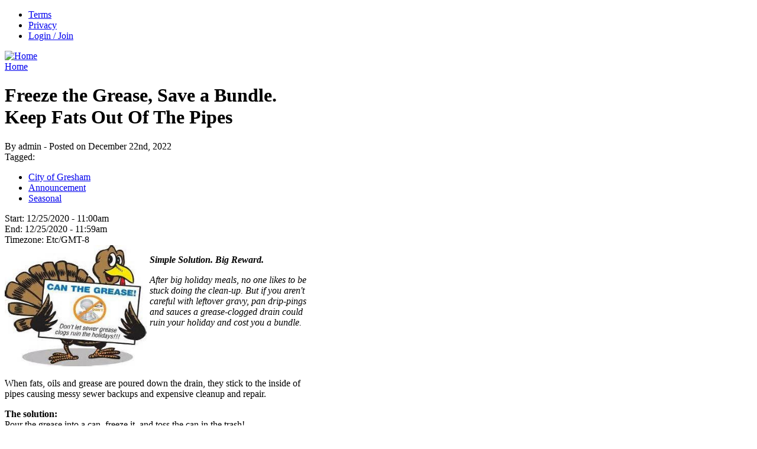

--- FILE ---
content_type: text/html; charset=utf-8
request_url: https://wilkeseastna.org/node/3521
body_size: 5845
content:
<!DOCTYPE html PUBLIC "-//W3C//DTD XHTML 1.0 Strict//EN" "http://www.w3.org/TR/xhtml1/DTD/xhtml1-strict.dtd">
<html xmlns="http://www.w3.org/1999/xhtml" xml:lang="" lang="">

<head>

  <title>Freeze the Grease, Save a Bundle. Keep Fats Out Of The Pipes | Wilkes East Neighborhood</title>
  <meta http-equiv="Content-Type" content="text/html; charset=utf-8" />
<link rel="shortcut icon" href="/misc/favicon.ico" type="image/x-icon" />
  <style type="text/css" media="all">@import "/modules/aggregator/aggregator.css";</style>
<style type="text/css" media="all">@import "/modules/event/event.css";</style>
<style type="text/css" media="all">@import "/modules/node/node.css";</style>
<style type="text/css" media="all">@import "/modules/poll/poll.css";</style>
<style type="text/css" media="all">@import "/modules/system/defaults.css";</style>
<style type="text/css" media="all">@import "/modules/system/system.css";</style>
<style type="text/css" media="all">@import "/modules/user/user.css";</style>
<style type="text/css" media="all">@import "/themes/amadou/style.css";</style>
  <script type="text/javascript" src="/misc/jquery.js"></script>
<script type="text/javascript" src="/misc/drupal.js"></script>
<script type="text/javascript" src="/modules/event/eventblock.js"></script>
<script type="text/javascript" src="/misc/progress.js"></script>
    <!--[if IE 6]>
      <style type="text/css" media="all">@import "/themes/amadou/ie-fixes/ie6.css";</style>
    <![endif]-->
    <!--[if lt IE 7.]>
      <script defer type="text/javascript" src="/themes/amadou/ie-fixes/pngfix.js"></script>
    <![endif]-->

</head>

<body>

  <!-- begin container -->
  <div id="container">

    <!-- primary links -->
    <div id="menu">
              <ul class="links"><li class="first menu-1-1-2"><a href="/./terms.htm" class="menu-1-1-2">Terms</a></li>
<li class="menu-1-2-2"><a href="/./privacy.htm" class="menu-1-2-2">Privacy</a></li>
<li class="last menu-1-3-2"><a href="/user" class="menu-1-3-2">Login / Join</a></li>
</ul>          </div><!-- end primary links -->

    <!-- begin header -->

    <div id="header">

      <!-- site logo -->
              <a href="/" title="Home">
          <img class="logo" src="/themes/amadou/logo.png" alt="Home" />
        </a>
      <!-- end site logo -->

      <!-- site name -->
      <!-- end site name -->
	  
      <!-- site slogan -->
      <!-- end site slogan -->

    </div><!-- end header -->

    <!-- content -->

    <!-- begin mainContent -->
    <div id="mainContent" style="width: 530px;">
        
        <div class="breadcrumb"><div class="breadcrumb"><a href="/">Home</a></div></div>    <h1 class="pageTitle">Freeze the Grease, Save a Bundle. Keep Fats Out Of The Pipes</h1>                      <div class="node sticky">
  
        
        
          <div class="submitted">
        By admin - Posted on December 22nd, 2022      </div> 
        
          <div class="taxonomy">
        Tagged:&nbsp;&nbsp;<ul class="links inline"><li class="first taxonomy_term_15"><a href="/taxonomy/term/15" rel="tag" title="" class="taxonomy_term_15">City of Gresham</a></li>
<li class="taxonomy_term_10"><a href="/taxonomy/term/10" rel="tag" title="" class="taxonomy_term_10">Announcement</a></li>
<li class="last taxonomy_term_32"><a href="/taxonomy/term/32" rel="tag" title="" class="taxonomy_term_32">Seasonal</a></li>
</ul>      </div>
        
    <div class="content">
      <div class="event-nodeapi"><div class="event-start"><label>Start: </label>12/25/2020 - 11:00am</div></div>
<div class="event-nodeapi"><div class="event-end"><label>End: </label>12/25/2020 - 11:59am</div></div>
<div class="event-nodeapi"><div class="event-tz"><label>Timezone: </label>Etc/GMT-8</div></div>
<table width="100%" border="0" cellpadding="0" cellspacing="0">
<tr>
<td align="left" valign="0">
<img src="/files/can_the_grease_turkey.jpg" width="240" height="205" alt="Freeze the Grease, Save a Bundle. Keep Fats Out Of The Pipes. Info here!"  title="Freeze the Grease, Save a Bundle. Keep Fats Out Of The Pipes. Info info!">
  </td>
<td width="5"></td>
<td align="left" valign="top">
<p><em><strong>Simple Solution. Big Reward.</strong><em></p>
<p>After big holiday meals, no one likes to be stuck doing the clean-up. But if you aren't careful with leftover gravy, pan drip-pings and sauces a grease-clogged drain could ruin your holiday and cost you a bundle.</p>
</td>
<tr>
</table>
<p>When fats, oils and grease are poured down the drain, they stick to the inside of pipes causing messy sewer backups and expensive cleanup and repair.</p>
<p><strong>The solution:</strong><br /> Pour the grease into a can, freeze it, and toss the can in the trash!</p>
    </div>
    
          <div class="links">
        <ul class="links inline"><li class="first last event_calendar"><a href="/event/2020/12/25" class="event_calendar">Calendar</a></li>
</ul>      </div>
        
  </div>
        
    </div><!-- end mainContent -->

    <!-- begin sideBars -->

    <div id="sideBars-bg" style="width: 415px;">
      <div id="sideBars" style="width: 415px;">

        <!-- left sidebar -->
                  <div id="leftSidebar">
              <div class="block block-block" id="block-block-1">
    <h2 class="title">
          </h2>
    <div class="content">
      <p><a href="http://rideconnection.org/" target="_blank"> <img src="/files/ride_connection02.jpg" width="180" alt="Mobility equals Independence. Ride Connection is dedicated to providing responsive, accessible transportation options. Serving older adults, people with disabilities, and the community at large for those in need. Click here to get started today!" title="Mobility equals Independence. Ride Connection is dedicated to providing responsive, accessible transportation options. Serving older adults, people with disabilities, and the community at large for those in need. Click here to get started today!"> </a><br />
<!--blocked<br />
<a href="http://rideconnection.org/Ride/Services.aspx" rel="nofollow" target="_blank"> <img src="/files/ad_rideconn4.jpg" height="180" width="180" alt="Ride Connection (503-226-0700) is a private non-profit organization dedicated to linking seniors &amp; people with disabilities with accessible transportation since 1988. Ride Connection coordinates door-to-door one-time and ongoing ride transportation for medical, nutritive, shopping, supportive services, life sustaining medical, recreational and volunteer/work-related needs" title="Ride Connection (503-226-0700) is a private non-profit organization dedicated to linking seniors &amp; people with disabilities with accessible transportation since 1988. Ride Connection coordinates door-to-door one-time and ongoing ride transportation for medical, nutritive, shopping, supportive services, life sustaining medical, recreational and volunteer/work-related needs"> </a><br />
---></p>
    </div>
  </div>
  <div class="block block-user" id="block-user-1">
    <h2 class="title">
      Navigation    </h2>
    <div class="content">
      
<ul class="menu">
<li class="leaf"><a href="/">Home</a></li>
<li class="leaf"><a href="/welcome.htm">Welcome</a></li>
<li class="leaf"><a href="/pioneer.htm">Wilkes East History</a></li>
<li class="leaf"><a href="/resident.htm">Resident Info</a></li>
<li class="leaf"><a href="/./event">Events</a></li>
<li class="leaf"><a href="/government.htm">Government</a></li>
<li class="leaf"><a href="/meetings.htm">Meetings</a></li>
<li class="leaf"><a href="/merchants.htm">Local Merchants</a></li>
<li class="leaf"><a href="/zimmerman.htm">Zimmerman House</a></li>
<li class="leaf"><a href="/./links.htm">Useful Links</a></li>
<li class="leaf"><a href="/contact">Contact</a></li>
<li class="leaf"><a href="/./user">Login / Join</a></li>

</ul>
    </div>
  </div>
  <div class="block block-block" id="block-block-52">
    <h2 class="title">
          </h2>
    <div class="content">
      <p><center><a href="http://paintcare.org/"> <img src="/files/ad_recycle_paints.jpg" width="180" alt="Recycle your paint. Free, Convenient, Local! 5 gallons per load. Parkrose Hardware, Miller Paint Gresham, Habitat ReStore Mall 205, Powell Villa Ace 122nd &amp; Powell, Powell Paint 52nd &amp; Powell. Info here!" title="Recycle your paint. Free, Convenient, Local! 5 gallons per load. Parkrose Hardware, Miller Paint Gresham, Habitat ReStore Mall 205, Powell Villa Ace 122nd &amp; Powell, Powell Paint 52nd &amp; Powell. Info here!"> </a><br />
</center></p>
    </div>
  </div>
  <div class="block block-block" id="block-block-36">
    <h2 class="title">
          </h2>
    <div class="content">
      <p><center><br />
<a href="/node/872"> <img src="/files/ad_recycle_electronics.jpg" width="180" alt="Wondering what to do with those broken or un-wanted TV's and computers? Oregon E-Cycles® offers FREE and convenient electronics recycling in your own neighborhood. Info Here!" title="Wondering what to do with those broken or un-wanted TV's and computers? Oregon E-Cycles® offers FREE and convenient electronics recycling in your own neighborhood. Info Here!"> </a><br />
</center></p>
    </div>
  </div>
  <div class="block block-views" id="block-views-recent_stories">
    <h2 class="title">
      Recent News    </h2>
    <div class="content">
      <div class='view view-recent-stories'><div class='view-content view-content-recent-stories'><div class="item-list"><ul><li><div class='view-item view-item-recent-stories'><div class='view-field view-data-node-title'><a href="/node/3759">Let&#039;s Get Ready For Winter!</a></div></div>
</li><li><div class='view-item view-item-recent-stories'><div class='view-field view-data-node-title'><a href="/node/3760">Fall/Winter Local Weather Outlook</a></div></div>
</li><li><div class='view-item view-item-recent-stories'><div class='view-field view-data-node-title'><a href="/node/3756">The Thousand Acres Homeless Camp Eviction</a></div></div>
</li><li><div class='view-item view-item-recent-stories'><div class='view-field view-data-node-title'><a href="/node/3763">Download the Wilkes East Neighborhood Fall 2025 Newsletter here!</a></div></div>
</li><li><div class='view-item view-item-recent-stories'><div class='view-field view-data-node-title'><a href="/node/3762">Slider the Otter Returns to Nadaka Nature Park</a></div></div>
</li><li><div class='view-item view-item-recent-stories'><div class='view-field view-data-node-title'><a href="/node/3761">Moose Lodge, Our Neighborhood Clubhouse</a></div></div>
</li><li><div class='view-item view-item-recent-stories'><div class='view-field view-data-node-title'><a href="/node/3751">Download the Wilkes East Neighborhood Summer 2025 Newsletter here!</a></div></div>
</li><li><div class='view-item view-item-recent-stories'><div class='view-field view-data-node-title'><a href="/node/3746">Boosting Support for New Parents in Oregon</a></div></div>
</li><li><div class='view-item view-item-recent-stories'><div class='view-field view-data-node-title'><a href="/node/3749">The Big, Beautiful Bill and Its Impact on Gresham</a></div></div>
</li><li><div class='view-item view-item-recent-stories'><div class='view-field view-data-node-title'><a href="/node/3750">Neighborhood Cleanup Collects 9 Tons of Waste and Brings Neighbors Together</a></div></div>
</li></ul></div></div></div>
    </div>
  </div>
  <div class="block block-block" id="block-block-30">
    <h2 class="title">
          </h2>
    <div class="content">
      <p><center><br />
<a href="https://echohistory.org/zimmerman-house/" target="_blank"> <img src="/files/ad_zimmerman02.jpg" width="180" alt="Take a step back into history at the Zimmerman House, a Victorian era farmhouse, built in 1874 and listed on the National Register of Historic Places. This beautiful farmhouse is a perfect reflection of typical Columbia River dairy farm life in the late 1800s. The Zimmerman Heritage Farm is a unique cultural education and recreational resource that is being created for the benefit of the public on a 5.98-acre historic site in Gresham, Oregon. Click here!" title="Take a step back into history at the Zimmerman House, a Victorian era farmhouse, built in 1874 and listed on the National Register of Historic Places. This beautiful farmhouse is a perfect reflection of typical Columbia River dairy farm life in the late 1800s. The Zimmerman Heritage Farm is a unique cultural education and recreational resource that is being created for the benefit of the public on a 5.98-acre historic site in Gresham, Oregon. Click here!"></a><br />
</center></p>
    </div>
  </div>
  <div class="block block-block" id="block-block-11">
    <h2 class="title">
          </h2>
    <div class="content">
      <p><a href="https://www.usps.com/manage/hold-mail.htm" rel="nofollow" target="_blank"> <img src="/files/ad_mailhold.jpg" width="180" height="75" alt="LEAVING ON VACATION OR BUSINESS? Whether you are on vacation or an unexpected business trip you can rest easy knowing your mail is safely held for you at your local Post Office. Put your mail on-hold with the USPS here!" title="LEAVING ON VACATION OR BUSINESS? Whether you are on vacation or an unexpected business trip you can rest easy knowing your mail is safely held for you at your local Post Office. Put your mail on-hold with the USPS here!"> </a></p>
    </div>
  </div>
  <div class="block block-block" id="block-block-16">
    <h2 class="title">
          </h2>
    <div class="content">
      <p><a href="https://greshamoregon.gov/File-a-Police-Report-Online/" target="_blank"> <img src="/files/ad_gpd_report.jpg" width="178" height="109" alt="Filing a Police Report Just Got Easier! Use the Gresham Police online reporting system. Click here to report." title="Filing a Police Report Just Got Easier! Use the Gresham Police online reporting system. Click here to report."></a></p>
    </div>
  </div>
  <div class="block block-block" id="block-block-3">
    <h2 class="title">
          </h2>
    <div class="content">
      <p><a href="https://www.cityprotect.com/map/list/incidents?toDate=2020-02-09T23:59:59.999Z&amp;fromDate=2020-01-09T00:00:00.000Z&amp;pageSize=2000&amp;parentIncidentTypeIds=149,150,148,8,97,104,165,98,100,179,178,180,101,99,103,163,168,166,12,161,14,16,15&amp;zoomLevel=14&amp;latitude=45.528397776707386&amp;longitude=-122.47613928292162&amp;days=1,2,3,4,5,6,7&amp;startHour=0&amp;endHour=24&amp;timezone=%2B00:00&amp;sexOffenders=true" rel="nofollow" target="_blank"> <img src="/files/ad_crimereports.jpg" height="86" width="180" alt="CrimeReports.com is now CityProtect. Same geeat info, only better! CityProtect provides near real-time neighborhood crime information for free, empowering citizens to make informed decisions to help improve the safety of their families, friends, property and the community. Is there crime in your neighborhood? Click here!" title="CrimeReports.com is now CityProtect. Same geeat info, only better! CityProtect provides near real-time neighborhood crime information for free, empowering citizens to make informed decisions to help improve the safety of their families, friends, property and the community. Is there crime in your neighborhood? Click here!"> </a></p>
    </div>
  </div>
  <div class="block block-block" id="block-block-4">
    <h2 class="title">
          </h2>
    <div class="content">
      <p><a href="/cog_guide.htm"> <img src="/files/ad_cog_guide.jpg" height="60" width="180" alt="Contact information to regional authorities, community services and crisis hotlines for citizens and families in need." title="Contact information to regional authorities, community services and crisis hotlines for citizens and families in need."> </a></p>
    </div>
  </div>
  <div class="block block-block" id="block-block-15">
    <h2 class="title">
          </h2>
    <div class="content">
      <p><font size="+1">Thank You!</font><font size="-1"><br />
Wilkes East Neighborhood would like express our gratitude to the following for their generous contributions &amp; continued support:</font><font size="-2"><br />
• Jazzy Bagels, Main St &amp; Powell<br />
• <a href="http://www.parkrosehardware.com/" target="_blank">Parkrose Hardware</a>, 106th &amp; Sandy<br />
• <a href="http://thegrowersoutlet.com/" target="_blank">Growers Outlet</a>, 162nd &amp; Glisan<br />
• <a href="http://www.solv.org/" target="_blank">SOLV</a>, <em>Bringing Oregon together</em><br />
• Albertsons, 181st &amp; Glisan<br />
• <strong>And,  <u>all</u> the many volunteers!</strong><br />
</font></p>
    </div>
  </div>
          </div>
                
        <!-- right sidebar -->
                  <div id="rightSidebar">
              <div class="block block-block" id="block-block-8">
    <h2 class="title">
          </h2>
    <div class="content">
      <p><center><br />
<a href="node/3670"> <img src="/files/ad_farmers_market.jpg" height="110" width="180" alt="Local Farmer’s Markets are a fantastic source for fresh, seasonal, locally produced foods and artisan products. Come experience the market. SNAP/EBT welcome. Many markets open year-round! Click here for details!" title="Local Farmer’s Markets are a fantastic source for fresh, seasonal, locally produced foods and artisan products. Come experience the market. SNAP/EBT welcome. Many markets open year-round! Click here for details!"> </a><br />
</center></p>
    </div>
  </div>
  <div class="block block-event" id="block-event-0">
    <h2 class="title">
      Events    </h2>
    <div class="content">
      <div class="event-calendar"><div class="month-view"><table class="event-block january">
<caption><span class="prev"><a href="/event/2025/12/01/month/all/all/1" class="updateblock">«</a></span> <a href="/event/2026/01/20/month">January 2026</a> <span class="next"><a href="/event/2026/02/01/month/all/all/1" class="updateblock">»</a></span></caption>
 <thead><tr><th class="sun">S</th><th class="mon">M</th><th class="tue">T</th><th class="wed">W</th><th class="thu">T</th><th class="fri">F</th><th class="sat">S</th> </tr></thead>
<tbody>
 <tr class="odd"><td class="pad"></td><td class="pad"></td><td class="pad"></td><td class="pad"></td><td class="thu day-1">1</td><td class="fri day-2">2</td><td class="sat day-3">3</td> </tr>
 <tr class="even"><td class="sun day-4">4</td><td class="mon day-5">5</td><td class="tue day-6">6</td><td class="wed day-7">7</td><td class="thu day-8">8</td><td class="fri day-9">9</td><td class="sat day-10">10</td> </tr>
 <tr class="odd"><td class="sun day-11">11</td><td class="mon day-12">12</td><td class="tue day-13">13</td><td class="wed day-14">14</td><td class="thu day-15">15</td><td class="fri day-16">16</td><td class="sat day-17">17</td> </tr>
 <tr class="even"><td class="sun day-18">18</td><td class="mon day-19">19</td><td class="tue day-20 today selected">20</td><td class="wed day-21"><a href="/event/2026/01/21/day">21</a></td><td class="thu day-22">22</td><td class="fri day-23">23</td><td class="sat day-24">24</td> </tr>
 <tr class="odd"><td class="sun day-25">25</td><td class="mon day-26">26</td><td class="tue day-27">27</td><td class="wed day-28">28</td><td class="thu day-29">29</td><td class="fri day-30">30</td><td class="sat day-31">31</td> </tr>
</tbody></table>
</div></div>
    </div>
  </div>
  <div class="block block-event" id="block-event-1">
    <h2 class="title">
      Upcoming events    </h2>
    <div class="content">
      <div class="item-list"><ul><li><a href="/node/3764" title="Rescheduled: Wilkes East Neighborhood Association Board Meeting: Wed Jan 21, 2026 6:30PM-8PM">Rescheduled: Wilkes East Neighborhood Association Board Meeting: Wed Jan 21, 2026 6:30PM-8PM</a><span class="event-timeleft">(1 day)</span></li></ul></div><div class="ical-link"><a href="http://www.wilkeseastna.org/event/ical" title="Add this calendar to your iCalendar"><img src="/modules/event/images/ical16x16.gif" alt="Add to iCalendar" /></a></div><div class="more-link"><a href="/event" title="More events.">more</a></div>    </div>
  </div>
  <div class="block block-user" id="block-user-3">
    <h2 class="title">
      Who's online    </h2>
    <div class="content">
      There are currently <em>0 users</em> and <em>4 guests</em> online.    </div>
  </div>
  <div class="block block-block" id="block-block-2">
    <h2 class="title">
          </h2>
    <div class="content">
      <h4>Wilkes East Neighborhood Newsletter</h4>
<p><a href="/newsletter.htm" rel="follow">Click here to download!</a></p>
    </div>
  </div>
  <div class="block block-block" id="block-block-66">
    <h2 class="title">
          </h2>
    <div class="content">
      <p><a href="/join_the_board.htm" target="_blank"> <img src="/files/ad_at_large02.jpg" width="180" alt="Join our Board. Being a Member-at-Large is a great opportunity and experience for any neighbor, whether you’ve been on a board before or it's your first time. No experience required." title="Join our Board. Being a Member-at-Large is a great opportunity and experience for any neighbor, whether you’ve been on a board before or it's your first time. No experience required."></a></p>
    </div>
  </div>
  <div class="block block-block" id="block-block-78">
    <h2 class="title">
          </h2>
    <div class="content">
      <p><a href="/node/2120" target="_blank"><img src="/files/ad_are_you_prepared_180x.jpg" width="180"   alt="Cascadia is overdue for a 9.0 earthquake. Will you be ready? Let's get started! How to: build-a-kit in 12-weeks, secure household objects, Drop Cover Hold-on and more! Click here!" title="Cascadia is overdue for a 9.0 earthquake. Will you be ready? Let's get started! How to: build-a-kit in 12-weeks, secure household objects, Drop Cover Hold-on and more! Click here!"></a></p>
    </div>
  </div>
  <div class="block block-block" id="block-block-72">
    <h2 class="title">
          </h2>
    <div class="content">
      <p><a href="https://www.youtube.com/watch?feature=player_embedded&amp;v=8jv60HOTE-U#t=0" target="_blank"> <img src="/files/nadaka_a_love_story_201508sm.jpg" width="180" alt="Nadaka: A Love Story. See how perseverance and community involvement built Nadaka Nature Park &amp; Community Gardens. Watch video here!" title="Nadaka: A Love Story. See how perseverance and community involvement built Nadaka Nature Park &amp; Community Gardens. Watch video here!"></a></p>
    </div>
  </div>
  <div class="block block-block" id="block-block-51">
    <h2 class="title">
          </h2>
    <div class="content">
      <p><center><a href="/files/wena_transportation_policy_draft.pdf" target="_blank"> <img src="/files/wena_transportation_policy_draft.jpg" width="180" alt="The WENA board has created a draft transportation policy for consideration by its members. The policy addresses our local transportation needs as well as regional needs that impact our neighborhood. Click to download!" title="The WENA board has created a draft transportation policy for consideration by its members. The policy addresses our local transportation needs as well as regional needs that impact our neighborhood. Click to download!"> </a></center></p>
    </div>
  </div>
  <div class="block block-block" id="block-block-9">
    <h2 class="title">
          </h2>
    <div class="content">
      <p><center><br />
<a href="/node/359"> <img src="/files/ad_nadaka_2022.jpg" height="273" width="180" alt="Volunteer! Help restore our urban habitat at Nadaka Nature Park.  Click here for more info!" title="Volunteer! Help restore our urban habitat at Nadaka Nature Park.  Click here for details!"> </a><br />
</center></p>
    </div>
  </div>
  <div class="block block-block" id="block-block-75">
    <h2 class="title">
          </h2>
    <div class="content">
      <p><center><a href="https://backyardhabitats.org/" target="_blank"> <img src="/files/ad_backyard_habitat.jpg" width="180" alt="Join today! Sustainable backyard habitat. A unique program that supports urban gardeners in their efforts to create natural backyard habitats. Together we make our cities a healthier place, for ourselves and for wildlife. Plant Roots, Create a Habitat, Transform the World...One Yard at a Time. Info here!" title="Join today! Sustainable backyard habitat. A unique program that supports urban gardeners in their efforts to create natural backyard habitats. Together we make our cities a healthier place, for ourselves and for wildlife. Plant Roots, Create a Habitat, Transform the World...One Yard at a Time. Info here!"></a></center></p>
    </div>
  </div>
          </div>
        
      </div><!-- end sideBars -->
    </div><!-- end sideBars-bg -->
    
    <!-- footer -->
    <div id="footer">
      (c) Copyright 2025 - All Rights Reserved<br />
Wilkes East Neighborhood Association<br />
Gresham, Oregon USA<br /><br />
<em>"Together WE can make a difference!"</em><br />
<br />
          </div><!-- end footer -->
    
  </div><!-- end container -->
  
</body>
</html>
